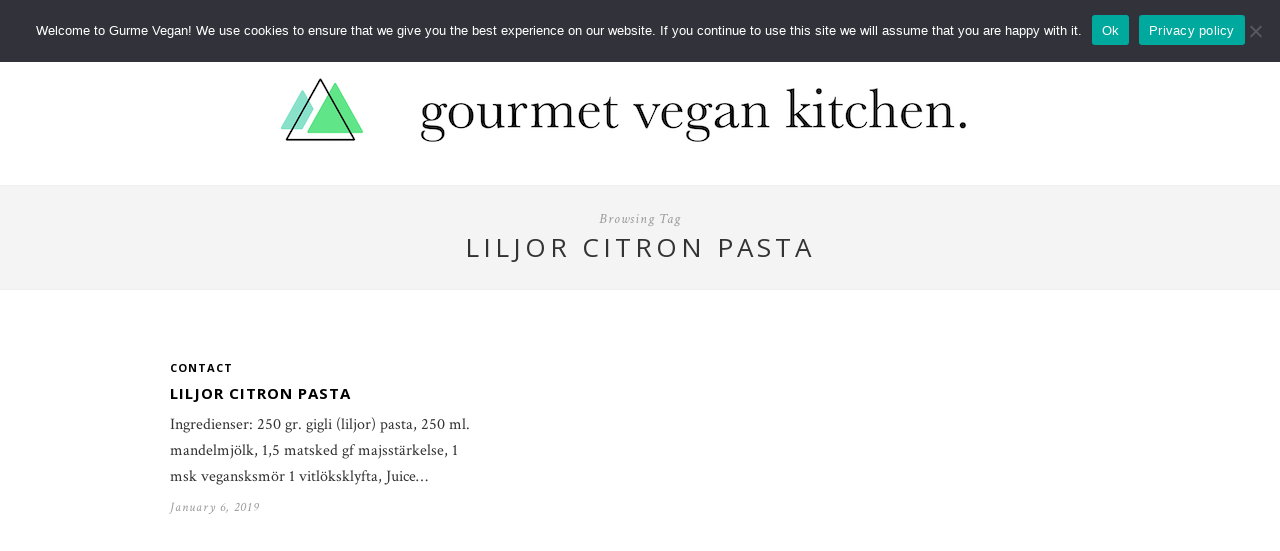

--- FILE ---
content_type: text/html; charset=UTF-8
request_url: https://www.gurmevegan.com/tag/liljor-citron-pasta/
body_size: 7904
content:
<!DOCTYPE html>
<html lang="en-US">
<head>

	<meta charset="UTF-8">
	<meta http-equiv="X-UA-Compatible" content="IE=edge">
	<meta name="viewport" content="width=device-width, initial-scale=1">

	<link rel="profile" href="https://gmpg.org/xfn/11" />

	<link rel="alternate" type="application/rss+xml" title="Gurme Vegan RSS Feed" href="https://www.gurmevegan.com/feed/" />
	<link rel="alternate" type="application/atom+xml" title="Gurme Vegan Atom Feed" href="https://www.gurmevegan.com/feed/atom/" />
	<link rel="pingback" href="https://www.gurmevegan.com/xmlrpc.php" />

	<title>Liljor Citron Pasta &#8211; Gurme Vegan</title>
<meta name='robots' content='max-image-preview:large' />
<link rel='dns-prefetch' href='//www.googletagmanager.com' />
<link rel='dns-prefetch' href='//fonts.googleapis.com' />
<link rel='dns-prefetch' href='//s.w.org' />
<link rel="alternate" type="application/rss+xml" title="Gurme Vegan &raquo; Feed" href="https://www.gurmevegan.com/feed/" />
<link rel="alternate" type="application/rss+xml" title="Gurme Vegan &raquo; Comments Feed" href="https://www.gurmevegan.com/comments/feed/" />
<link rel="alternate" type="application/rss+xml" title="Gurme Vegan &raquo; Liljor Citron Pasta Tag Feed" href="https://www.gurmevegan.com/tag/liljor-citron-pasta/feed/" />
<script type="text/javascript">
window._wpemojiSettings = {"baseUrl":"https:\/\/s.w.org\/images\/core\/emoji\/13.1.0\/72x72\/","ext":".png","svgUrl":"https:\/\/s.w.org\/images\/core\/emoji\/13.1.0\/svg\/","svgExt":".svg","source":{"concatemoji":"https:\/\/www.gurmevegan.com\/wp-includes\/js\/wp-emoji-release.min.js?ver=5.9.1"}};
/*! This file is auto-generated */
!function(e,a,t){var n,r,o,i=a.createElement("canvas"),p=i.getContext&&i.getContext("2d");function s(e,t){var a=String.fromCharCode;p.clearRect(0,0,i.width,i.height),p.fillText(a.apply(this,e),0,0);e=i.toDataURL();return p.clearRect(0,0,i.width,i.height),p.fillText(a.apply(this,t),0,0),e===i.toDataURL()}function c(e){var t=a.createElement("script");t.src=e,t.defer=t.type="text/javascript",a.getElementsByTagName("head")[0].appendChild(t)}for(o=Array("flag","emoji"),t.supports={everything:!0,everythingExceptFlag:!0},r=0;r<o.length;r++)t.supports[o[r]]=function(e){if(!p||!p.fillText)return!1;switch(p.textBaseline="top",p.font="600 32px Arial",e){case"flag":return s([127987,65039,8205,9895,65039],[127987,65039,8203,9895,65039])?!1:!s([55356,56826,55356,56819],[55356,56826,8203,55356,56819])&&!s([55356,57332,56128,56423,56128,56418,56128,56421,56128,56430,56128,56423,56128,56447],[55356,57332,8203,56128,56423,8203,56128,56418,8203,56128,56421,8203,56128,56430,8203,56128,56423,8203,56128,56447]);case"emoji":return!s([10084,65039,8205,55357,56613],[10084,65039,8203,55357,56613])}return!1}(o[r]),t.supports.everything=t.supports.everything&&t.supports[o[r]],"flag"!==o[r]&&(t.supports.everythingExceptFlag=t.supports.everythingExceptFlag&&t.supports[o[r]]);t.supports.everythingExceptFlag=t.supports.everythingExceptFlag&&!t.supports.flag,t.DOMReady=!1,t.readyCallback=function(){t.DOMReady=!0},t.supports.everything||(n=function(){t.readyCallback()},a.addEventListener?(a.addEventListener("DOMContentLoaded",n,!1),e.addEventListener("load",n,!1)):(e.attachEvent("onload",n),a.attachEvent("onreadystatechange",function(){"complete"===a.readyState&&t.readyCallback()})),(n=t.source||{}).concatemoji?c(n.concatemoji):n.wpemoji&&n.twemoji&&(c(n.twemoji),c(n.wpemoji)))}(window,document,window._wpemojiSettings);
</script>
<style type="text/css">
img.wp-smiley,
img.emoji {
	display: inline !important;
	border: none !important;
	box-shadow: none !important;
	height: 1em !important;
	width: 1em !important;
	margin: 0 0.07em !important;
	vertical-align: -0.1em !important;
	background: none !important;
	padding: 0 !important;
}
</style>
	<link rel='stylesheet' id='sbi_styles-css'  href='https://www.gurmevegan.com/wp-content/plugins/instagram-feed/css/sbi-styles.min.css?ver=6.10.0' type='text/css' media='all' />
<link rel='stylesheet' id='wp-block-library-css'  href='https://www.gurmevegan.com/wp-includes/css/dist/block-library/style.min.css?ver=5.9.1' type='text/css' media='all' />
<style id='wp-block-library-inline-css' type='text/css'>
.has-text-align-justify{text-align:justify;}
</style>
<link rel='stylesheet' id='mediaelement-css'  href='https://www.gurmevegan.com/wp-includes/js/mediaelement/mediaelementplayer-legacy.min.css?ver=4.2.16' type='text/css' media='all' />
<link rel='stylesheet' id='wp-mediaelement-css'  href='https://www.gurmevegan.com/wp-includes/js/mediaelement/wp-mediaelement.min.css?ver=5.9.1' type='text/css' media='all' />
<style id='global-styles-inline-css' type='text/css'>
body{--wp--preset--color--black: #000000;--wp--preset--color--cyan-bluish-gray: #abb8c3;--wp--preset--color--white: #ffffff;--wp--preset--color--pale-pink: #f78da7;--wp--preset--color--vivid-red: #cf2e2e;--wp--preset--color--luminous-vivid-orange: #ff6900;--wp--preset--color--luminous-vivid-amber: #fcb900;--wp--preset--color--light-green-cyan: #7bdcb5;--wp--preset--color--vivid-green-cyan: #00d084;--wp--preset--color--pale-cyan-blue: #8ed1fc;--wp--preset--color--vivid-cyan-blue: #0693e3;--wp--preset--color--vivid-purple: #9b51e0;--wp--preset--gradient--vivid-cyan-blue-to-vivid-purple: linear-gradient(135deg,rgba(6,147,227,1) 0%,rgb(155,81,224) 100%);--wp--preset--gradient--light-green-cyan-to-vivid-green-cyan: linear-gradient(135deg,rgb(122,220,180) 0%,rgb(0,208,130) 100%);--wp--preset--gradient--luminous-vivid-amber-to-luminous-vivid-orange: linear-gradient(135deg,rgba(252,185,0,1) 0%,rgba(255,105,0,1) 100%);--wp--preset--gradient--luminous-vivid-orange-to-vivid-red: linear-gradient(135deg,rgba(255,105,0,1) 0%,rgb(207,46,46) 100%);--wp--preset--gradient--very-light-gray-to-cyan-bluish-gray: linear-gradient(135deg,rgb(238,238,238) 0%,rgb(169,184,195) 100%);--wp--preset--gradient--cool-to-warm-spectrum: linear-gradient(135deg,rgb(74,234,220) 0%,rgb(151,120,209) 20%,rgb(207,42,186) 40%,rgb(238,44,130) 60%,rgb(251,105,98) 80%,rgb(254,248,76) 100%);--wp--preset--gradient--blush-light-purple: linear-gradient(135deg,rgb(255,206,236) 0%,rgb(152,150,240) 100%);--wp--preset--gradient--blush-bordeaux: linear-gradient(135deg,rgb(254,205,165) 0%,rgb(254,45,45) 50%,rgb(107,0,62) 100%);--wp--preset--gradient--luminous-dusk: linear-gradient(135deg,rgb(255,203,112) 0%,rgb(199,81,192) 50%,rgb(65,88,208) 100%);--wp--preset--gradient--pale-ocean: linear-gradient(135deg,rgb(255,245,203) 0%,rgb(182,227,212) 50%,rgb(51,167,181) 100%);--wp--preset--gradient--electric-grass: linear-gradient(135deg,rgb(202,248,128) 0%,rgb(113,206,126) 100%);--wp--preset--gradient--midnight: linear-gradient(135deg,rgb(2,3,129) 0%,rgb(40,116,252) 100%);--wp--preset--duotone--dark-grayscale: url('#wp-duotone-dark-grayscale');--wp--preset--duotone--grayscale: url('#wp-duotone-grayscale');--wp--preset--duotone--purple-yellow: url('#wp-duotone-purple-yellow');--wp--preset--duotone--blue-red: url('#wp-duotone-blue-red');--wp--preset--duotone--midnight: url('#wp-duotone-midnight');--wp--preset--duotone--magenta-yellow: url('#wp-duotone-magenta-yellow');--wp--preset--duotone--purple-green: url('#wp-duotone-purple-green');--wp--preset--duotone--blue-orange: url('#wp-duotone-blue-orange');--wp--preset--font-size--small: 13px;--wp--preset--font-size--medium: 20px;--wp--preset--font-size--large: 36px;--wp--preset--font-size--x-large: 42px;}.has-black-color{color: var(--wp--preset--color--black) !important;}.has-cyan-bluish-gray-color{color: var(--wp--preset--color--cyan-bluish-gray) !important;}.has-white-color{color: var(--wp--preset--color--white) !important;}.has-pale-pink-color{color: var(--wp--preset--color--pale-pink) !important;}.has-vivid-red-color{color: var(--wp--preset--color--vivid-red) !important;}.has-luminous-vivid-orange-color{color: var(--wp--preset--color--luminous-vivid-orange) !important;}.has-luminous-vivid-amber-color{color: var(--wp--preset--color--luminous-vivid-amber) !important;}.has-light-green-cyan-color{color: var(--wp--preset--color--light-green-cyan) !important;}.has-vivid-green-cyan-color{color: var(--wp--preset--color--vivid-green-cyan) !important;}.has-pale-cyan-blue-color{color: var(--wp--preset--color--pale-cyan-blue) !important;}.has-vivid-cyan-blue-color{color: var(--wp--preset--color--vivid-cyan-blue) !important;}.has-vivid-purple-color{color: var(--wp--preset--color--vivid-purple) !important;}.has-black-background-color{background-color: var(--wp--preset--color--black) !important;}.has-cyan-bluish-gray-background-color{background-color: var(--wp--preset--color--cyan-bluish-gray) !important;}.has-white-background-color{background-color: var(--wp--preset--color--white) !important;}.has-pale-pink-background-color{background-color: var(--wp--preset--color--pale-pink) !important;}.has-vivid-red-background-color{background-color: var(--wp--preset--color--vivid-red) !important;}.has-luminous-vivid-orange-background-color{background-color: var(--wp--preset--color--luminous-vivid-orange) !important;}.has-luminous-vivid-amber-background-color{background-color: var(--wp--preset--color--luminous-vivid-amber) !important;}.has-light-green-cyan-background-color{background-color: var(--wp--preset--color--light-green-cyan) !important;}.has-vivid-green-cyan-background-color{background-color: var(--wp--preset--color--vivid-green-cyan) !important;}.has-pale-cyan-blue-background-color{background-color: var(--wp--preset--color--pale-cyan-blue) !important;}.has-vivid-cyan-blue-background-color{background-color: var(--wp--preset--color--vivid-cyan-blue) !important;}.has-vivid-purple-background-color{background-color: var(--wp--preset--color--vivid-purple) !important;}.has-black-border-color{border-color: var(--wp--preset--color--black) !important;}.has-cyan-bluish-gray-border-color{border-color: var(--wp--preset--color--cyan-bluish-gray) !important;}.has-white-border-color{border-color: var(--wp--preset--color--white) !important;}.has-pale-pink-border-color{border-color: var(--wp--preset--color--pale-pink) !important;}.has-vivid-red-border-color{border-color: var(--wp--preset--color--vivid-red) !important;}.has-luminous-vivid-orange-border-color{border-color: var(--wp--preset--color--luminous-vivid-orange) !important;}.has-luminous-vivid-amber-border-color{border-color: var(--wp--preset--color--luminous-vivid-amber) !important;}.has-light-green-cyan-border-color{border-color: var(--wp--preset--color--light-green-cyan) !important;}.has-vivid-green-cyan-border-color{border-color: var(--wp--preset--color--vivid-green-cyan) !important;}.has-pale-cyan-blue-border-color{border-color: var(--wp--preset--color--pale-cyan-blue) !important;}.has-vivid-cyan-blue-border-color{border-color: var(--wp--preset--color--vivid-cyan-blue) !important;}.has-vivid-purple-border-color{border-color: var(--wp--preset--color--vivid-purple) !important;}.has-vivid-cyan-blue-to-vivid-purple-gradient-background{background: var(--wp--preset--gradient--vivid-cyan-blue-to-vivid-purple) !important;}.has-light-green-cyan-to-vivid-green-cyan-gradient-background{background: var(--wp--preset--gradient--light-green-cyan-to-vivid-green-cyan) !important;}.has-luminous-vivid-amber-to-luminous-vivid-orange-gradient-background{background: var(--wp--preset--gradient--luminous-vivid-amber-to-luminous-vivid-orange) !important;}.has-luminous-vivid-orange-to-vivid-red-gradient-background{background: var(--wp--preset--gradient--luminous-vivid-orange-to-vivid-red) !important;}.has-very-light-gray-to-cyan-bluish-gray-gradient-background{background: var(--wp--preset--gradient--very-light-gray-to-cyan-bluish-gray) !important;}.has-cool-to-warm-spectrum-gradient-background{background: var(--wp--preset--gradient--cool-to-warm-spectrum) !important;}.has-blush-light-purple-gradient-background{background: var(--wp--preset--gradient--blush-light-purple) !important;}.has-blush-bordeaux-gradient-background{background: var(--wp--preset--gradient--blush-bordeaux) !important;}.has-luminous-dusk-gradient-background{background: var(--wp--preset--gradient--luminous-dusk) !important;}.has-pale-ocean-gradient-background{background: var(--wp--preset--gradient--pale-ocean) !important;}.has-electric-grass-gradient-background{background: var(--wp--preset--gradient--electric-grass) !important;}.has-midnight-gradient-background{background: var(--wp--preset--gradient--midnight) !important;}.has-small-font-size{font-size: var(--wp--preset--font-size--small) !important;}.has-medium-font-size{font-size: var(--wp--preset--font-size--medium) !important;}.has-large-font-size{font-size: var(--wp--preset--font-size--large) !important;}.has-x-large-font-size{font-size: var(--wp--preset--font-size--x-large) !important;}
</style>
<link rel='stylesheet' id='cookie-notice-front-css'  href='https://www.gurmevegan.com/wp-content/plugins/cookie-notice/css/front.min.css?ver=2.5.10' type='text/css' media='all' />
<link rel='stylesheet' id='solopine_style-css'  href='https://www.gurmevegan.com/wp-content/themes/hemlock/style.css?ver=1.8.2' type='text/css' media='all' />
<style id='solopine_style-inline-css' type='text/css'>
#logo { padding: 1px 0; }#navigation, .slicknav_menu { background: #171717; }#navigation .menu li a, .slicknav_nav a { color: #ffffff; }#navigation .menu li a:hover { color: #ffffff; }.slicknav_nav a:hover { color: #ffffff; background:none; }#navigation .menu .sub-menu, #navigation .menu .children { background: #ffffff; }#navigation ul.menu ul a, #navigation .menu ul ul a { border-color: #ffffff; }#navigation ul.menu ul a, #navigation .menu ul ul a { color: #999999; }#navigation ul.menu ul a:hover, #navigation .menu ul ul a:hover { color: #ffffff; }#navigation ul.menu ul a:hover, #navigation .menu ul ul a:hover { background: #000000; }#top-social a i { color: #ffffff; }#top-social a:hover i { color: #e6c55d; }#top-search a { background: #353535; }#top-search a { color: #ffffff; }#top-search a:hover { background: #474747; }#top-search a:hover { color: #ffffff; }.widget-title { color: #ffffff; }#sidebar .widget-title { background: #000000; }#sidebar .widget-title { color: #ffffff; }.widget-social a i { background: #ffffff; }.widget-social a i { color: #000000; }.widget-social a:hover > i { background: #000000; }#footer-social { background: #ffffff; }#footer-social { background: #ffffff; }#footer-social a i { color: #ffffff; }#footer-social a i { background: #000000; }#footer-social a { color: #000000; }#footer-social a:hover > i { background: #000000; }#footer-social a:hover { color: #000000; }#footer-logo { background: #ffffff; }#footer-logo p { color: #000000; }#footer-copyright { background: #000000; }#footer-copyright p { color: #ffffff; }a, #footer-logo p i, .woocommerce .star-rating, .woocommerce p.stars a { color: #000000; }.post-entry blockquote p { border-left:3px solid #000000; }.post-header h1 a, .post-header h2 a, .post-header h1 { color: #000000; }.share-box { border-color: #e5e5e5; }.share-box i { color: #cea525; }.share-box:hover { background: #171717; }.share-box:hover { border-color: #171717; }.share-box:hover > i { color: #ffffff; }.post-header h1 a, .post-header h2 a, .post-header h1 { text-transform:none;letter-spacing:1px; }
</style>
<link rel='stylesheet' id='font-awesome-css'  href='https://www.gurmevegan.com/wp-content/themes/hemlock/css/font-awesome.min.css?ver=5.9.1' type='text/css' media='all' />
<link rel='stylesheet' id='bxslider-css-css'  href='https://www.gurmevegan.com/wp-content/themes/hemlock/css/jquery.bxslider.css?ver=5.9.1' type='text/css' media='all' />
<link rel='stylesheet' id='solopine_responsive-css'  href='https://www.gurmevegan.com/wp-content/themes/hemlock/css/responsive.css?ver=5.9.1' type='text/css' media='all' />
<link rel='stylesheet' id='solopine_fonts-css'  href='https://fonts.googleapis.com/css?family=Open+Sans%3A300italic%2C400italic%2C700italic%2C400%2C700%2C300%26subset%3Dlatin%2Ccyrillic-ext%7CCrimson+Text%3A400%2C700%2C400italic%2C700italic&#038;ver=1.8' type='text/css' media='all' />
<link rel='stylesheet' id='jetpack_css-css'  href='https://www.gurmevegan.com/wp-content/plugins/jetpack/css/jetpack.css?ver=11.0' type='text/css' media='all' />
<script type='text/javascript' id='cookie-notice-front-js-before'>
var cnArgs = {"ajaxUrl":"https:\/\/www.gurmevegan.com\/wp-admin\/admin-ajax.php","nonce":"91cd83bcfc","hideEffect":"fade","position":"top","onScroll":false,"onScrollOffset":100,"onClick":false,"cookieName":"cookie_notice_accepted","cookieTime":2592000,"cookieTimeRejected":2592000,"globalCookie":false,"redirection":false,"cache":false,"revokeCookies":false,"revokeCookiesOpt":"automatic"};
</script>
<script type='text/javascript' src='https://www.gurmevegan.com/wp-content/plugins/cookie-notice/js/front.min.js?ver=2.5.10' id='cookie-notice-front-js'></script>
<script type='text/javascript' src='https://www.googletagmanager.com/gtag/js?id=UA-104397680-1&#038;ver=5.9.1' id='wk-analytics-script-js'></script>
<script type='text/javascript' id='wk-analytics-script-js-after'>
function shouldTrack(){
var trackLoggedIn = false;
var loggedIn = false;
if(!loggedIn){
return true;
} else if( trackLoggedIn ) {
return true;
}
return false;
}
function hasWKGoogleAnalyticsCookie() {
return (new RegExp('wp_wk_ga_untrack_' + document.location.hostname)).test(document.cookie);
}
if (!hasWKGoogleAnalyticsCookie() && shouldTrack()) {
//Google Analytics
window.dataLayer = window.dataLayer || [];
function gtag(){dataLayer.push(arguments);}
gtag('js', new Date());
gtag('config', 'UA-104397680-1', { 'anonymize_ip': true });
}
</script>
<script type='text/javascript' src='https://www.gurmevegan.com/wp-includes/js/jquery/jquery.min.js?ver=3.6.0' id='jquery-core-js'></script>
<script type='text/javascript' src='https://www.gurmevegan.com/wp-includes/js/jquery/jquery-migrate.min.js?ver=3.3.2' id='jquery-migrate-js'></script>
<link rel="https://api.w.org/" href="https://www.gurmevegan.com/wp-json/" /><link rel="alternate" type="application/json" href="https://www.gurmevegan.com/wp-json/wp/v2/tags/1502" /><link rel="EditURI" type="application/rsd+xml" title="RSD" href="https://www.gurmevegan.com/xmlrpc.php?rsd" />
<link rel="wlwmanifest" type="application/wlwmanifest+xml" href="https://www.gurmevegan.com/wp-includes/wlwmanifest.xml" /> 
<meta name="generator" content="WordPress 5.9.1" />
	<link rel="preconnect" href="https://fonts.googleapis.com">
	<link rel="preconnect" href="https://fonts.gstatic.com">
	<style>img#wpstats{display:none}</style>
				<style type="text/css">
				/* If html does not have either class, do not show lazy loaded images. */
				html:not( .jetpack-lazy-images-js-enabled ):not( .js ) .jetpack-lazy-image {
					display: none;
				}
			</style>
			<script>
				document.documentElement.classList.add(
					'jetpack-lazy-images-js-enabled'
				);
			</script>
		<link rel="icon" href="https://gourmet-contents.s3.eu-north-1.amazonaws.com/wp-content/uploads/sites/5/2022/02/26193358/cropped-cropped-logo-e1640718985237-1-32x32.jpg" sizes="32x32" />
<link rel="icon" href="https://gourmet-contents.s3.eu-north-1.amazonaws.com/wp-content/uploads/sites/5/2022/02/26193358/cropped-cropped-logo-e1640718985237-1-192x192.jpg" sizes="192x192" />
<link rel="apple-touch-icon" href="https://gourmet-contents.s3.eu-north-1.amazonaws.com/wp-content/uploads/sites/5/2022/02/26193358/cropped-cropped-logo-e1640718985237-1-180x180.jpg" />
<meta name="msapplication-TileImage" content="https://gourmet-contents.s3.eu-north-1.amazonaws.com/wp-content/uploads/sites/5/2022/02/26193358/cropped-cropped-logo-e1640718985237-1-270x270.jpg" />
		<style type="text/css" id="wp-custom-css">
			#header {	margin-bottom:0px;}
.featured-area {margin-top:0px;}
.archive-box {margin-top:0px;}		</style>
			<style id="egf-frontend-styles" type="text/css">
		p, .post-entry, .post-entry p {} .menu li a {font-size: 15px!important;} #owl-demo .item .feat-overlay .feat-cat a {} .post-header h1 a, .post-header h2 a, .post-header h1 {} .post-header .cat a {} .post-header .date {} #owl-demo .item .feat-overlay h3 a {} p, .post-entry, .post-entry p {} .post-entry blockquote p {} .post-entry a.more-link {} .post-entry h1, .post-entry h2, .post-entry h3, .post-entry h4, .post-entry h5, .post-entry h6 {} .widget-title {} #sidebar p {} .widget ul.side-newsfeed li .side-item .side-item-text h4 a {} .widget ul.side-newsfeed li .side-item .side-item-text .side-item-meta {} .widget_recent_entries ul li a {} .widget_archive ul li a {} .widget_categories ul li a {} #footer-social a {} #footer-logo p {} #footer-copyright p {} p {} h1 {} h2 {} h3 {} h4 {} h5 {} h6 {} 	</style>
		<script data-ad-client="ca-pub-4568451561905402" async src="https://pagead2.googlesyndication.com/pagead/js/adsbygoogle.js"></script>
</head>

<body class="archive tag tag-liljor-citron-pasta tag-1502 cookies-not-set">
	
	<nav id="navigation">
	
		<div class="container">
			
			<div id="navigation-wrapper">
			<ul id="menu-english" class="menu"><li id="menu-item-12225" class="menu-item menu-item-type-post_type menu-item-object-page menu-item-12225"><a href="https://www.gurmevegan.com/about/">ABOUT</a></li>
<li id="menu-item-6212" class="menu-item menu-item-type-custom menu-item-object-custom menu-item-has-children menu-item-6212"><a href="https://www.gurmevegan.com/recipes/">RECIPES</a>
<ul class="sub-menu">
	<li id="menu-item-10467" class="menu-item menu-item-type-taxonomy menu-item-object-category menu-item-10467"><a href="https://www.gurmevegan.com/category/recipes/raw/">Raw Food</a></li>
	<li id="menu-item-10" class="menu-item menu-item-type-taxonomy menu-item-object-category menu-item-10"><a href="https://www.gurmevegan.com/category/recipes/salads/">Salads</a></li>
	<li id="menu-item-8" class="menu-item menu-item-type-taxonomy menu-item-object-category menu-item-8"><a href="https://www.gurmevegan.com/category/recipes/soups/">Soups</a></li>
	<li id="menu-item-9" class="menu-item menu-item-type-taxonomy menu-item-object-category menu-item-9"><a href="https://www.gurmevegan.com/category/recipes/appetizers/">Starters</a></li>
	<li id="menu-item-11" class="menu-item menu-item-type-taxonomy menu-item-object-category menu-item-11"><a href="https://www.gurmevegan.com/category/recipes/main-dishes/">Main Dishes</a></li>
	<li id="menu-item-12" class="menu-item menu-item-type-taxonomy menu-item-object-category menu-item-12"><a href="https://www.gurmevegan.com/category/recipes/desserts/">Desserts</a></li>
	<li id="menu-item-15" class="menu-item menu-item-type-taxonomy menu-item-object-category menu-item-15"><a href="https://www.gurmevegan.com/category/recipes/pantry/">Pantry Staples</a></li>
	<li id="menu-item-13" class="menu-item menu-item-type-taxonomy menu-item-object-category menu-item-13"><a href="https://www.gurmevegan.com/category/recipes/drinks/">Smoothies &amp; Juices</a></li>
	<li id="menu-item-10867" class="menu-item menu-item-type-taxonomy menu-item-object-category menu-item-10867"><a href="https://www.gurmevegan.com/category/wild-plants/">Wild Plants</a></li>
</ul>
</li>
<li id="menu-item-12301" class="menu-item menu-item-type-taxonomy menu-item-object-category menu-item-12301"><a href="https://www.gurmevegan.com/category/learn/">LEARN</a></li>
<li id="menu-item-10134" class="menu-item menu-item-type-post_type menu-item-object-page menu-item-10134"><a href="https://www.gurmevegan.com/shop/">Cookbooks</a></li>
<li id="menu-item-6213" class="menu-item menu-item-type-custom menu-item-object-custom menu-item-6213"><a href="https://www.greenandawake.com">Food Design</a></li>
<li id="menu-item-10133" class="menu-item menu-item-type-post_type menu-item-object-page menu-item-10133"><a href="https://www.gurmevegan.com/press/">Press</a></li>
<li id="menu-item-10129" class="menu-item menu-item-type-post_type menu-item-object-page menu-item-10129"><a href="https://www.gurmevegan.com/contact-2/">Contact</a></li>
</ul>			</div>
				
			<div class="menu-mobile"></div>
			
						<div id="top-search">
					<a href="#"><i class="fa fa-search"></i></a>
			</div>
			<div class="show-search">
				<form role="search" method="get" id="searchform" action="https://www.gurmevegan.com/">
    <div>
		<input type="text" placeholder="Search and hit enter..." name="s" id="s" />
	 </div>
</form>			</div>
						
						<div id="top-social">
				
					<a href="https://facebook.com/gurmevegan" target="_blank"><i class="fa fa-facebook"></i></a>	<a href="https://twitter.com/gurmevegan" target="_blank"><i class="fa fa-twitter"></i></a>	<a href="https://instagram.com/gurmevegan" target="_blank"><i class="fa fa-instagram"></i></a>	<a href="https://pinterest.com/gurmevegan" target="_blank"><i class="fa fa-pinterest"></i></a>												
								
			</div>
						
		</div>
		
	</nav>
	
	<header id="header">
		
		<div class="container">
			
			<div id="logo">
				
									
											<h2><a href="https://www.gurmevegan.com/"><img src="https://gourmet-contents.s3.eu-north-1.amazonaws.com/wp-content/uploads/sites/5/2022/02/Gurmevegan-Header-2022_V.1.png" alt="Gurme Vegan" /></a></h2>
										
								
			</div>
			
		</div>
	
	</header>	
		
	<div class="archive-box">
		
		<span>Browsing Tag</span>
		<h1>Liljor Citron Pasta</h1>
			</div>
	
	<div class="container ">
	
	<div id="main">
	
		<ul class="sp-grid">	
									
			<li>
	<article id="post-3999" class="item">
		
		<a href="https://www.gurmevegan.com/liljor-citron-pasta/"></a>
		
		<div class="item-content">

			<span class="cat"><a href="https://www.gurmevegan.com/category/contact/" title="View all posts in Contact" >Contact</a></span>
			<h2><a href="https://www.gurmevegan.com/liljor-citron-pasta/">Liljor Citron Pasta</a></h2>
			<p>Ingredienser: 250 gr. gigli (liljor) pasta, 250 ml. mandelmjölk, 1,5 matsked gf majsstärkelse, 1 msk vegansksmör 1 vitlöksklyfta, Juice&hellip;</p>
			<span class="date">January 6, 2019</span>
		
		</div>
		
	</article>
</li>				
				
		</ul>		
			
	<div class="pagination">

		<div class="older"></div>
		<div class="newer"></div>
		
	</div>
					
			
				
	</div>

	
	<!-- END CONTAINER -->
	</div>
	
		<div id="widget-area">
	
		<div class="container">
			
			<div class="footer-widget-wrapper">
							</div>
			
			<div class="footer-widget-wrapper">
							</div>
			
			<div class="footer-widget-wrapper last">
							</div>
			
		</div>
		
	</div>
		
	<div id="footer-instagram">
					
		<div id="block-7" class="widget-instagram widget_block"><p>		<div id="sbi_mod_error" >
			<span>This error message is only visible to WordPress admins</span><br/>
			<p><strong>Error: No feed with the ID 1 found.</strong>
			<p>Please go to the Instagram Feed settings page to create a feed.</p>
		</div>
		</p>
</div><div id="block-9" class="widget-instagram widget_block"></div>					
	</div>
	
		<div id="footer-social">
	
		<div class="container">
				<a href="https://facebook.com/gurmevegan" target="_blank"><i class="fa fa-facebook"></i> <span>Facebook</span></a>	<a href="https://twitter.com/gurmevegan" target="_blank"><i class="fa fa-twitter"></i> <span>Twitter</span></a>	<a href="https://instagram.com/gurmevegan" target="_blank"><i class="fa fa-instagram"></i> <span>Instagram</span></a>	<a href="https://pinterest.com/gurmevegan" target="_blank"><i class="fa fa-pinterest"></i> <span>Pinterest</span></a>										</div>
		
	</div>
		
		<div id="footer-logo">
		
		<div class="container">
			
						
							<p>Made with <i class="fa fa-heart"></i> in Sweden</p>
				
		</div>
		
		<strong>
			<br>
			<br>
			<a href="https://www.gurmevegan.com">HOMEPAGE</a>  -  <a href="https://www.gurmevegan.com/shop/">SHOP</a>  -  <a href="https://www.gurmevegan.com/contact/">CONTACT</a>  -  <a href="https://www.gurmevegan.com/terms-conditions-and-privacy-policy/">TERMS & CONDITIONS</a>
		</strong>
		
	</div>
		
	<footer id="footer-copyright">
	
		<div class="container">
					
							<p>Gurme Vegan  | Copyright © 2025 I  All Rights Reserved.</p>
						<a href="#" class="to-top">Back to top <i class="fa fa-angle-double-up"></i></a>
			
		</div>
		
	</footer>
	
	<!-- Instagram Feed JS -->
<script type="text/javascript">
var sbiajaxurl = "https://www.gurmevegan.com/wp-admin/admin-ajax.php";
</script>
<script type='text/javascript' src='https://www.gurmevegan.com/wp-content/themes/hemlock/js/jquery.slicknav.min.js?ver=5.9.1' id='slicknav-js'></script>
<script type='text/javascript' src='https://www.gurmevegan.com/wp-content/themes/hemlock/js/owl.carousel.min.js?ver=5.9.1' id='owl-js'></script>
<script type='text/javascript' src='https://www.gurmevegan.com/wp-content/themes/hemlock/js/jquery.bxslider.min.js?ver=5.9.1' id='bxslider-js'></script>
<script type='text/javascript' src='https://www.gurmevegan.com/wp-content/themes/hemlock/js/fitvids.js?ver=5.9.1' id='fitvids-js'></script>
<script type='text/javascript' src='https://www.gurmevegan.com/wp-content/themes/hemlock/js/retina.min.js?ver=5.9.1' id='retina-js-js'></script>
<script type='text/javascript' src='https://www.gurmevegan.com/wp-content/themes/hemlock/js/solopine.js?ver=5.9.1' id='solopine_scripts-js'></script>
<script type='text/javascript' src='https://www.gurmevegan.com/wp-content/plugins/jetpack/jetpack_vendor/automattic/jetpack-lazy-images/dist/intersection-observer.js?minify=false&#038;ver=f5a9d453c5a79e347f9ee90353c1abdf' id='jetpack-lazy-images-polyfill-intersectionobserver-js'></script>
<script type='text/javascript' id='jetpack-lazy-images-js-extra'>
/* <![CDATA[ */
var jetpackLazyImagesL10n = {"loading_warning":"Images are still loading. Please cancel your print and try again."};
/* ]]> */
</script>
<script type='text/javascript' src='https://www.gurmevegan.com/wp-content/plugins/jetpack/jetpack_vendor/automattic/jetpack-lazy-images/dist/lazy-images.js?minify=false&#038;ver=25eafb3f2ad93939cdfaaa7782cb8b85' id='jetpack-lazy-images-js'></script>
<script type='text/javascript' id='sbi_scripts-js-extra'>
/* <![CDATA[ */
var sb_instagram_js_options = {"font_method":"svg","resized_url":"https:\/\/www.gurmevegan.com\/wp-content\/uploads\/sites\/5\/sb-instagram-feed-images\/","placeholder":"https:\/\/www.gurmevegan.com\/wp-content\/plugins\/instagram-feed\/img\/placeholder.png","ajax_url":"https:\/\/www.gurmevegan.com\/wp-admin\/admin-ajax.php"};
/* ]]> */
</script>
<script type='text/javascript' src='https://www.gurmevegan.com/wp-content/plugins/instagram-feed/js/sbi-scripts.min.js?ver=6.10.0' id='sbi_scripts-js'></script>
<script src='https://stats.wp.com/e-202549.js' defer></script>
<script>
	_stq = window._stq || [];
	_stq.push([ 'view', {v:'ext',j:'1:11.0',blog:'203297735',post:'0',tz:'0',srv:'www.gurmevegan.com'} ]);
	_stq.push([ 'clickTrackerInit', '203297735', '0' ]);
</script>

		<!-- Cookie Notice plugin v2.5.10 by Hu-manity.co https://hu-manity.co/ -->
		<div id="cookie-notice" role="dialog" class="cookie-notice-hidden cookie-revoke-hidden cn-position-top" aria-label="Cookie Notice" style="background-color: rgba(50,50,58,1);"><div class="cookie-notice-container" style="color: #fff"><span id="cn-notice-text" class="cn-text-container">Welcome to Gurme Vegan! We use cookies to ensure that we give you the best experience on our website. If you continue to use this site we will assume that you are happy with it.</span><span id="cn-notice-buttons" class="cn-buttons-container"><button id="cn-accept-cookie" data-cookie-set="accept" class="cn-set-cookie cn-button" aria-label="Ok" style="background-color: #00a99d">Ok</button><button data-link-url="https://www.gurmevegan.com/terms-conditions-and-privacy-policy/" data-link-target="_blank" id="cn-more-info" class="cn-more-info cn-button" aria-label="Privacy policy" style="background-color: #00a99d">Privacy policy</button></span><button type="button" id="cn-close-notice" data-cookie-set="accept" class="cn-close-icon" aria-label="No"></button></div>
			
		</div>
		<!-- / Cookie Notice plugin -->	
<script defer src="https://static.cloudflareinsights.com/beacon.min.js/vcd15cbe7772f49c399c6a5babf22c1241717689176015" integrity="sha512-ZpsOmlRQV6y907TI0dKBHq9Md29nnaEIPlkf84rnaERnq6zvWvPUqr2ft8M1aS28oN72PdrCzSjY4U6VaAw1EQ==" data-cf-beacon='{"version":"2024.11.0","token":"78a064f839c84568ba01c3fd5fd72508","r":1,"server_timing":{"name":{"cfCacheStatus":true,"cfEdge":true,"cfExtPri":true,"cfL4":true,"cfOrigin":true,"cfSpeedBrain":true},"location_startswith":null}}' crossorigin="anonymous"></script>
</body>

</html>

--- FILE ---
content_type: text/html; charset=utf-8
request_url: https://www.google.com/recaptcha/api2/aframe
body_size: 269
content:
<!DOCTYPE HTML><html><head><meta http-equiv="content-type" content="text/html; charset=UTF-8"></head><body><script nonce="NMXG7FnejbgBFly-hW8K6Q">/** Anti-fraud and anti-abuse applications only. See google.com/recaptcha */ try{var clients={'sodar':'https://pagead2.googlesyndication.com/pagead/sodar?'};window.addEventListener("message",function(a){try{if(a.source===window.parent){var b=JSON.parse(a.data);var c=clients[b['id']];if(c){var d=document.createElement('img');d.src=c+b['params']+'&rc='+(localStorage.getItem("rc::a")?sessionStorage.getItem("rc::b"):"");window.document.body.appendChild(d);sessionStorage.setItem("rc::e",parseInt(sessionStorage.getItem("rc::e")||0)+1);localStorage.setItem("rc::h",'1764623998755');}}}catch(b){}});window.parent.postMessage("_grecaptcha_ready", "*");}catch(b){}</script></body></html>